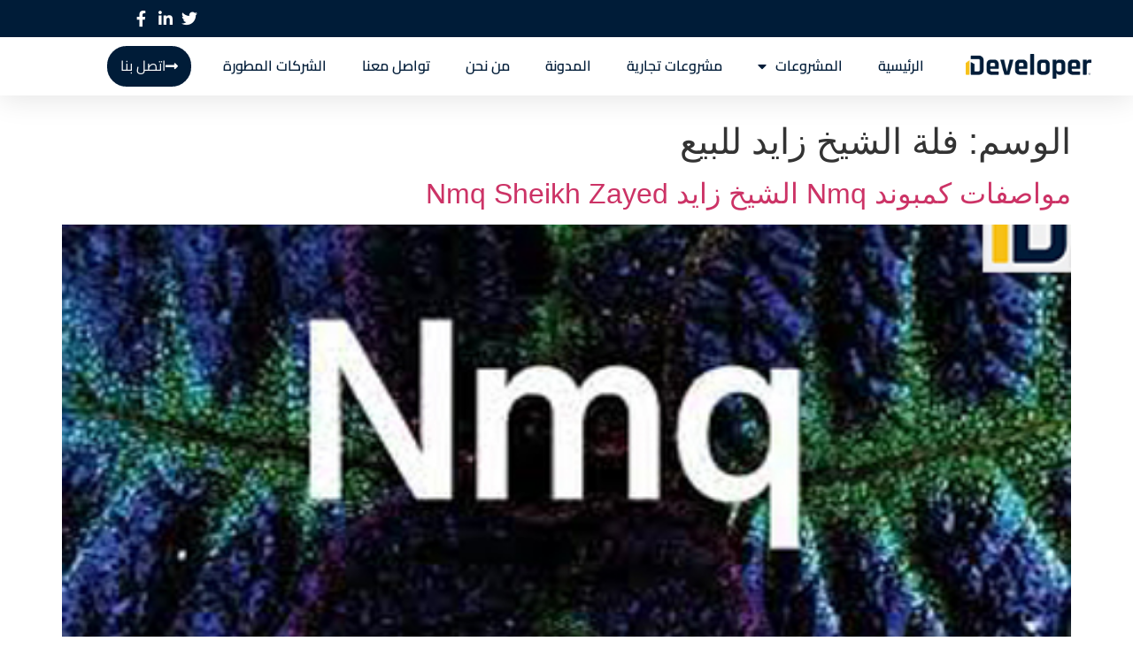

--- FILE ---
content_type: text/html; charset=UTF-8
request_url: https://developer-eg.com/tag/%D9%81%D9%84%D8%A9-%D8%A7%D9%84%D8%B4%D9%8A%D8%AE-%D8%B2%D8%A7%D9%8A%D8%AF-%D9%84%D9%84%D8%A8%D9%8A%D8%B9/
body_size: 22251
content:
<!doctype html><html dir="rtl" lang="ar"><head><meta charset="UTF-8"><meta name="viewport" content="width=device-width, initial-scale=1"><link rel="profile" href="https://gmpg.org/xfn/11"><meta name='robots' content='index, follow, max-image-preview:large, max-snippet:-1, max-video-preview:-1' /> <script data-cfasync="false" data-pagespeed-no-defer>var gtm4wp_datalayer_name = "dataLayer";
	var dataLayer = dataLayer || [];</script> <title>فلة الشيخ زايد للبيع الأرشيف - Developer EG</title><link rel="canonical" href="https://developer-eg.com/tag/فلة-الشيخ-زايد-للبيع/" /><meta property="og:locale" content="ar_AR" /><meta property="og:type" content="article" /><meta property="og:title" content="فلة الشيخ زايد للبيع الأرشيف - Developer EG" /><meta property="og:url" content="https://developer-eg.com/tag/فلة-الشيخ-زايد-للبيع/" /><meta property="og:site_name" content="Developer EG" /><meta name="twitter:card" content="summary_large_image" /> <script type="application/ld+json" class="yoast-schema-graph">{"@context":"https://schema.org","@graph":[{"@type":"CollectionPage","@id":"https://developer-eg.com/tag/%d9%81%d9%84%d8%a9-%d8%a7%d9%84%d8%b4%d9%8a%d8%ae-%d8%b2%d8%a7%d9%8a%d8%af-%d9%84%d9%84%d8%a8%d9%8a%d8%b9/","url":"https://developer-eg.com/tag/%d9%81%d9%84%d8%a9-%d8%a7%d9%84%d8%b4%d9%8a%d8%ae-%d8%b2%d8%a7%d9%8a%d8%af-%d9%84%d9%84%d8%a8%d9%8a%d8%b9/","name":"فلة الشيخ زايد للبيع الأرشيف - Developer EG","isPartOf":{"@id":"https://developer-eg.com/#website"},"primaryImageOfPage":{"@id":"https://developer-eg.com/tag/%d9%81%d9%84%d8%a9-%d8%a7%d9%84%d8%b4%d9%8a%d8%ae-%d8%b2%d8%a7%d9%8a%d8%af-%d9%84%d9%84%d8%a8%d9%8a%d8%b9/#primaryimage"},"image":{"@id":"https://developer-eg.com/tag/%d9%81%d9%84%d8%a9-%d8%a7%d9%84%d8%b4%d9%8a%d8%ae-%d8%b2%d8%a7%d9%8a%d8%af-%d9%84%d9%84%d8%a8%d9%8a%d8%b9/#primaryimage"},"thumbnailUrl":"https://developer-eg.com/wp-content/uploads/2023/11/كمبوند-Nmq-الشيخ-زايد-Nmq-Sheikh-Zayed-2.jpg","breadcrumb":{"@id":"https://developer-eg.com/tag/%d9%81%d9%84%d8%a9-%d8%a7%d9%84%d8%b4%d9%8a%d8%ae-%d8%b2%d8%a7%d9%8a%d8%af-%d9%84%d9%84%d8%a8%d9%8a%d8%b9/#breadcrumb"},"inLanguage":"ar"},{"@type":"ImageObject","inLanguage":"ar","@id":"https://developer-eg.com/tag/%d9%81%d9%84%d8%a9-%d8%a7%d9%84%d8%b4%d9%8a%d8%ae-%d8%b2%d8%a7%d9%8a%d8%af-%d9%84%d9%84%d8%a8%d9%8a%d8%b9/#primaryimage","url":"https://developer-eg.com/wp-content/uploads/2023/11/كمبوند-Nmq-الشيخ-زايد-Nmq-Sheikh-Zayed-2.jpg","contentUrl":"https://developer-eg.com/wp-content/uploads/2023/11/كمبوند-Nmq-الشيخ-زايد-Nmq-Sheikh-Zayed-2.jpg","width":445,"height":235,"caption":"كمبوند Nmq الشيخ زايد Nmq Sheikh Zayed"},{"@type":"BreadcrumbList","@id":"https://developer-eg.com/tag/%d9%81%d9%84%d8%a9-%d8%a7%d9%84%d8%b4%d9%8a%d8%ae-%d8%b2%d8%a7%d9%8a%d8%af-%d9%84%d9%84%d8%a8%d9%8a%d8%b9/#breadcrumb","itemListElement":[{"@type":"ListItem","position":1,"name":"الرئيسية","item":"https://developer-eg.com/"},{"@type":"ListItem","position":2,"name":"فلة الشيخ زايد للبيع"}]},{"@type":"WebSite","@id":"https://developer-eg.com/#website","url":"https://developer-eg.com/","name":"Developer EG","description":"أفضل شركة عقارات","potentialAction":[{"@type":"SearchAction","target":{"@type":"EntryPoint","urlTemplate":"https://developer-eg.com/?s={search_term_string}"},"query-input":{"@type":"PropertyValueSpecification","valueRequired":true,"valueName":"search_term_string"}}],"inLanguage":"ar"}]}</script> <link rel="alternate" type="application/rss+xml" title="Developer EG &laquo; الخلاصة" href="https://developer-eg.com/feed/" /><link rel="alternate" type="application/rss+xml" title="Developer EG &laquo; خلاصة التعليقات" href="https://developer-eg.com/comments/feed/" /><link rel="alternate" type="application/rss+xml" title="Developer EG &laquo; فلة الشيخ زايد للبيع خلاصة الوسوم" href="https://developer-eg.com/tag/%d9%81%d9%84%d8%a9-%d8%a7%d9%84%d8%b4%d9%8a%d8%ae-%d8%b2%d8%a7%d9%8a%d8%af-%d9%84%d9%84%d8%a8%d9%8a%d8%b9/feed/" /><link data-optimized="2" rel="stylesheet" href="https://developer-eg.com/wp-content/litespeed/css/980f224f94364e44aec28c1d758a9bf4.css?ver=6aaa1" /> <script src="https://developer-eg.com/wp-includes/js/jquery/jquery.min.js?ver=3.7.1" id="jquery-core-js"></script> <script data-optimized="1" src="https://developer-eg.com/wp-content/litespeed/js/d4213bf3bbfb217bceeb4977104543f2.js?ver=2f436" id="jquery-migrate-js" defer data-deferred="1"></script> <script data-optimized="1" id="ays-pb-js-extra" src="[data-uri]" defer></script> <script data-optimized="1" src="https://developer-eg.com/wp-content/litespeed/js/8de4cd166d19129764d7dd210dfb589a.js?ver=df8d3" id="ays-pb-js" defer data-deferred="1"></script> <link rel="https://api.w.org/" href="https://developer-eg.com/wp-json/" /><link rel="alternate" title="JSON" type="application/json" href="https://developer-eg.com/wp-json/wp/v2/tags/809" /><link rel="EditURI" type="application/rsd+xml" title="RSD" href="https://developer-eg.com/xmlrpc.php?rsd" /> <script>(function(w,d,s,l,i){w[l]=w[l]||[];w[l].push({'gtm.start':
new Date().getTime(),event:'gtm.js'});var f=d.getElementsByTagName(s)[0],
j=d.createElement(s),dl=l!='dataLayer'?'&l='+l:'';j.async=true;j.src=
'https://www.googletagmanager.com/gtm.js?id='+i+dl;f.parentNode.insertBefore(j,f);
})(window,document,'script','dataLayer','GTM-MFM4QJL');</script> <meta name="facebook-domain-verification" content="6n906vwc5ze5an3t0rgqmoqm1do8df" />
 <script>(function(w,d,s,l,i){w[l]=w[l]||[];w[l].push({'gtm.start':
new Date().getTime(),event:'gtm.js'});var f=d.getElementsByTagName(s)[0],
j=d.createElement(s),dl=l!='dataLayer'?'&l='+l:'';j.async=true;j.src=
'https://www.googletagmanager.com/gtm.js?id='+i+dl;f.parentNode.insertBefore(j,f);
})(window,document,'script','dataLayer','GTM-K4HTKZ36');</script> <meta name="google-site-verification" content="3ac_CMftEAKB02gaCTVmWxEoc8uEy9WlfUtPTsbNNiE" /><meta name="facebook-domain-verification" content="6n906vwc5ze5an3t0rgqmoqm1do8df" /> <script data-cfasync="false" data-pagespeed-no-defer>var dataLayer_content = {"pageTitle":"فلة الشيخ زايد للبيع الأرشيف - Developer EG","pagePostType":"post","pagePostType2":"tag-post"};
	dataLayer.push( dataLayer_content );</script> <script data-cfasync="false" data-pagespeed-no-defer>(function(w,d,s,l,i){w[l]=w[l]||[];w[l].push({'gtm.start':
new Date().getTime(),event:'gtm.js'});var f=d.getElementsByTagName(s)[0],
j=d.createElement(s),dl=l!='dataLayer'?'&l='+l:'';j.async=true;j.src=
'//www.googletagmanager.com/gtm.js?id='+i+dl;f.parentNode.insertBefore(j,f);
})(window,document,'script','dataLayer','GTM-MFM4QJL');</script> <meta name="generator" content="Elementor 3.33.2; features: additional_custom_breakpoints; settings: css_print_method-external, google_font-enabled, font_display-auto"><link rel="icon" href="https://developer-eg.com/wp-content/uploads/2021/07/New-Project-100x100.png" sizes="32x32" /><link rel="icon" href="https://developer-eg.com/wp-content/uploads/2021/07/New-Project-300x300.png" sizes="192x192" /><link rel="apple-touch-icon" href="https://developer-eg.com/wp-content/uploads/2021/07/New-Project-300x300.png" /><meta name="msapplication-TileImage" content="https://developer-eg.com/wp-content/uploads/2021/07/New-Project-300x300.png" /></head><body data-rsssl=1 class="rtl archive tag tag-809 wp-embed-responsive wp-theme-hello-elementor wp-child-theme-hello-elementor-child hello-elementor-default elementor-default elementor-kit-25225"><noscript><iframe src="https://www.googletagmanager.com/ns.html?id=GTM-K4HTKZ36"
height="0" width="0" style="display:none;visibility:hidden"></iframe></noscript><noscript><iframe src="https://www.googletagmanager.com/ns.html?id=GTM-MFM4QJL" height="0" width="0" style="display:none;visibility:hidden" aria-hidden="true"></iframe></noscript><a class="skip-link screen-reader-text" href="#content">Skip to content</a><header data-elementor-type="header" data-elementor-id="25262" class="elementor elementor-25262 elementor-location-header" data-elementor-post-type="elementor_library"><div class="elementor-section elementor-top-section elementor-element elementor-element-44ea3b44 elementor-section-full_width elementor-section-height-default elementor-section-height-default" data-id="44ea3b44" data-element_type="section" id="header_pop" data-settings="{&quot;sticky&quot;:&quot;top&quot;,&quot;background_background&quot;:&quot;classic&quot;,&quot;sticky_on&quot;:[&quot;desktop&quot;,&quot;tablet&quot;,&quot;mobile&quot;],&quot;sticky_offset&quot;:0,&quot;sticky_effects_offset&quot;:0,&quot;sticky_anchor_link_offset&quot;:0}"><div class="elementor-background-overlay"></div><div class="elementor-container elementor-column-gap-default"><div class="elementor-column elementor-col-100 elementor-top-column elementor-element elementor-element-54bc5875" data-id="54bc5875" data-element_type="column" data-settings="{&quot;background_background&quot;:&quot;classic&quot;}"><div class="elementor-widget-wrap elementor-element-populated"><section class="elementor-section elementor-inner-section elementor-element elementor-element-1769dbdf elementor-reverse-mobile elementor-section-boxed elementor-section-height-default elementor-section-height-default" data-id="1769dbdf" data-element_type="section" data-settings="{&quot;background_background&quot;:&quot;classic&quot;}"><div class="elementor-container elementor-column-gap-default"><div class="elementor-column elementor-col-50 elementor-inner-column elementor-element elementor-element-6b120780 elementor-hidden-phone" data-id="6b120780" data-element_type="column"><div class="elementor-widget-wrap elementor-element-populated"><div class="elementor-element elementor-element-788fa9a elementor-icon-list--layout-inline elementor-align-right elementor-mobile-align-center elementor-hidden-desktop elementor-hidden-tablet elementor-hidden-mobile elementor-list-item-link-full_width elementor-widget elementor-widget-icon-list" data-id="788fa9a" data-element_type="widget" data-widget_type="icon-list.default"><div class="elementor-widget-container"><ul class="elementor-icon-list-items elementor-inline-items"><li class="elementor-icon-list-item elementor-inline-item">
<span class="elementor-icon-list-icon">
<i aria-hidden="true" class="fas fa-phone"></i>						</span>
<span class="elementor-icon-list-text">01030969643</span></li><li class="elementor-icon-list-item elementor-inline-item">
<span class="elementor-icon-list-icon">
<i aria-hidden="true" class="fas fa-envelope"></i>						</span>
<span class="elementor-icon-list-text">info@developer-eg.com</span></li></ul></div></div></div></div><div class="elementor-column elementor-col-50 elementor-inner-column elementor-element elementor-element-25453bb2" data-id="25453bb2" data-element_type="column"><div class="elementor-widget-wrap elementor-element-populated"><div class="elementor-element elementor-element-15ad412 elementor-icon-list--layout-inline elementor-align-right elementor-mobile-align-right elementor-list-item-link-full_width elementor-widget elementor-widget-icon-list" data-id="15ad412" data-element_type="widget" data-widget_type="icon-list.default"><div class="elementor-widget-container"><ul class="elementor-icon-list-items elementor-inline-items"><li class="elementor-icon-list-item elementor-inline-item">
<span class="elementor-icon-list-icon">
<i aria-hidden="true" class="fab fa-twitter"></i>						</span>
<span class="elementor-icon-list-text"></span></li><li class="elementor-icon-list-item elementor-inline-item">
<span class="elementor-icon-list-icon">
<i aria-hidden="true" class="fab fa-linkedin-in"></i>						</span>
<span class="elementor-icon-list-text"></span></li><li class="elementor-icon-list-item elementor-inline-item">
<span class="elementor-icon-list-icon">
<i aria-hidden="true" class="fab fa-facebook-f"></i>						</span>
<span class="elementor-icon-list-text"></span></li></ul></div></div></div></div></div></section><section class="elementor-section elementor-inner-section elementor-element elementor-element-49becdd6 elementor-section-full_width elementor-section-height-default elementor-section-height-default" data-id="49becdd6" data-element_type="section" data-settings="{&quot;background_background&quot;:&quot;classic&quot;}"><div class="elementor-container elementor-column-gap-default"><div class="elementor-column elementor-col-33 elementor-inner-column elementor-element elementor-element-304e4b09" data-id="304e4b09" data-element_type="column"><div class="elementor-widget-wrap elementor-element-populated"><div class="elementor-element elementor-element-053b4d8 elementor-widget elementor-widget-image" data-id="053b4d8" data-element_type="widget" data-widget_type="image.default"><div class="elementor-widget-container">
<a href="https://developer-eg.com">
<img fetchpriority="high" width="5234" height="1040" src="https://developer-eg.com/wp-content/uploads/2022/06/cropped-logo-Developer.png" class="attachment-full size-full wp-image-25747" alt="" srcset="https://developer-eg.com/wp-content/uploads/2022/06/cropped-logo-Developer.png 5234w, https://developer-eg.com/wp-content/uploads/2022/06/cropped-logo-Developer-300x60.png 300w, https://developer-eg.com/wp-content/uploads/2022/06/cropped-logo-Developer-1024x203.png 1024w, https://developer-eg.com/wp-content/uploads/2022/06/cropped-logo-Developer-768x153.png 768w, https://developer-eg.com/wp-content/uploads/2022/06/cropped-logo-Developer-1536x305.png 1536w, https://developer-eg.com/wp-content/uploads/2022/06/cropped-logo-Developer-2048x407.png 2048w, https://developer-eg.com/wp-content/uploads/2022/06/cropped-logo-Developer-600x119.png 600w" sizes="(max-width: 5234px) 100vw, 5234px" />								</a></div></div></div></div><div class="elementor-column elementor-col-33 elementor-inner-column elementor-element elementor-element-5036a1b6" data-id="5036a1b6" data-element_type="column"><div class="elementor-widget-wrap elementor-element-populated"><div class="elementor-element elementor-element-1bfb97d elementor-nav-menu__align-start elementor-nav-menu--stretch elementor-nav-menu__text-align-center elementor-nav-menu--dropdown-tablet elementor-nav-menu--toggle elementor-nav-menu--burger elementor-widget elementor-widget-nav-menu" data-id="1bfb97d" data-element_type="widget" data-settings="{&quot;full_width&quot;:&quot;stretch&quot;,&quot;layout&quot;:&quot;horizontal&quot;,&quot;submenu_icon&quot;:{&quot;value&quot;:&quot;&lt;i class=\&quot;fas fa-caret-down\&quot; aria-hidden=\&quot;true\&quot;&gt;&lt;\/i&gt;&quot;,&quot;library&quot;:&quot;fa-solid&quot;},&quot;toggle&quot;:&quot;burger&quot;}" data-widget_type="nav-menu.default"><div class="elementor-widget-container"><nav aria-label="Menu" class="elementor-nav-menu--main elementor-nav-menu__container elementor-nav-menu--layout-horizontal e--pointer-underline e--animation-fade"><ul id="menu-1-1bfb97d" class="elementor-nav-menu"><li class="menu-item menu-item-type-post_type menu-item-object-page menu-item-home menu-item-25335"><a href="https://developer-eg.com/" class="elementor-item">الرئيسية</a></li><li class="menu-item menu-item-type-taxonomy menu-item-object-category menu-item-has-children menu-item-25337"><a href="https://developer-eg.com/category/%d8%a7%d9%84%d9%85%d8%b4%d8%b1%d9%88%d8%b9%d8%a7%d8%aa/" class="elementor-item">المشروعات</a><ul class="sub-menu elementor-nav-menu--dropdown"><li class="menu-item menu-item-type-taxonomy menu-item-object-category menu-item-25338"><a href="https://developer-eg.com/category/%d8%a7%d9%84%d9%85%d8%b4%d8%b1%d9%88%d8%b9%d8%a7%d8%aa/%d8%a7%d9%84%d8%b3%d8%a7%d8%ad%d9%84-%d8%a7%d9%84%d8%b4%d9%85%d8%a7%d9%84%d9%8a/" class="elementor-sub-item">افضل مشاريع الساحل الشمالي</a></li><li class="menu-item menu-item-type-taxonomy menu-item-object-category menu-item-25341"><a href="https://developer-eg.com/category/%d8%a7%d9%84%d9%85%d8%b4%d8%b1%d9%88%d8%b9%d8%a7%d8%aa/%d8%a7%d9%84%d9%82%d8%a7%d9%87%d8%b1%d8%a9-%d8%a7%d9%84%d8%ac%d8%af%d9%8a%d8%af%d8%a9/" class="elementor-sub-item">افضل مشاريع التجمع الخامس</a></li><li class="menu-item menu-item-type-taxonomy menu-item-object-category menu-item-25340"><a href="https://developer-eg.com/category/%d8%a7%d9%84%d9%85%d8%b4%d8%b1%d9%88%d8%b9%d8%a7%d8%aa/%d8%a7%d9%84%d8%b9%d9%8a%d9%86-%d8%a7%d9%84%d8%b3%d8%ae%d9%86%d8%a9/" class="elementor-sub-item">افضل مشاريع العين السخنة</a></li><li class="menu-item menu-item-type-taxonomy menu-item-object-category menu-item-25664"><a href="https://developer-eg.com/category/%d8%a7%d9%84%d9%85%d8%b4%d8%b1%d9%88%d8%b9%d8%a7%d8%aa/%d8%a3%d9%83%d8%aa%d9%88%d8%a8%d8%b1/" class="elementor-sub-item">مشاريع اكتوبر والشيخ زايد</a></li><li class="menu-item menu-item-type-taxonomy menu-item-object-category menu-item-25342"><a href="https://developer-eg.com/category/%d8%a7%d9%84%d9%85%d8%b4%d8%b1%d9%88%d8%b9%d8%a7%d8%aa/%d9%85%d8%af%d9%8a%d9%86%d8%a9-%d8%a7%d9%84%d9%85%d8%b3%d8%aa%d9%82%d8%a8%d9%84/" class="elementor-sub-item">افضل مشاريع مدينة المستقبل</a></li><li class="menu-item menu-item-type-taxonomy menu-item-object-category menu-item-26824"><a href="https://developer-eg.com/category/%d8%a7%d9%84%d9%85%d8%b4%d8%b1%d9%88%d8%b9%d8%a7%d8%aa/%d9%85%d8%af%d9%8a%d9%86%d8%a9-%d8%a7%d9%84%d8%b9%d9%84%d9%85%d9%8a%d9%86-%d8%a7%d9%84%d8%ac%d8%af%d9%8a%d8%af%d8%a9/" class="elementor-sub-item">افضل مشاريع مدينة العلمين</a></li><li class="menu-item menu-item-type-taxonomy menu-item-object-category menu-item-25339"><a href="https://developer-eg.com/category/%d8%a7%d9%84%d9%85%d8%b4%d8%b1%d9%88%d8%b9%d8%a7%d8%aa/%d8%a7%d9%84%d8%b9%d8%a7%d8%b5%d9%85%d8%a9-%d8%a7%d9%84%d8%a5%d8%af%d8%a7%d8%b1%d9%8a%d8%a9-%d8%a7%d9%84%d8%ac%d8%af%d9%8a%d8%af%d8%a9/" class="elementor-sub-item">مشاريع العاصمة الادارية الجديدة</a></li></ul></li><li class="menu-item menu-item-type-taxonomy menu-item-object-category menu-item-25343"><a href="https://developer-eg.com/category/%d9%85%d8%b4%d8%b1%d9%88%d8%b9%d8%a7%d8%aa-%d8%aa%d8%ac%d8%a7%d8%b1%d9%8a%d8%a9/" class="elementor-item">مشروعات تجارية</a></li><li class="menu-item menu-item-type-taxonomy menu-item-object-category menu-item-25336"><a href="https://developer-eg.com/category/%d8%a7%d9%84%d9%85%d8%af%d9%88%d9%86%d8%a9/" class="elementor-item">المدونة</a></li><li class="menu-item menu-item-type-post_type menu-item-object-page menu-item-25835"><a href="https://developer-eg.com/%d9%85%d9%86-%d9%86%d8%ad%d9%86/" class="elementor-item">من نحن</a></li><li class="menu-item menu-item-type-post_type menu-item-object-page menu-item-25838"><a href="https://developer-eg.com/%d8%aa%d9%88%d8%a7%d8%b5%d9%84-%d9%85%d8%b9%d9%86%d8%a7/" class="elementor-item">تواصل معنا</a></li><li class="menu-item menu-item-type-taxonomy menu-item-object-category menu-item-27894"><a href="https://developer-eg.com/category/%d8%a7%d9%84%d8%b4%d8%b1%d9%83%d8%a7%d8%aa-%d8%a7%d9%84%d9%85%d8%b7%d9%88%d8%b1%d8%a9/" class="elementor-item">الشركات المطورة</a></li></ul></nav><div class="elementor-menu-toggle" role="button" tabindex="0" aria-label="Menu Toggle" aria-expanded="false">
<i aria-hidden="true" role="presentation" class="elementor-menu-toggle__icon--open eicon-menu-bar"></i><i aria-hidden="true" role="presentation" class="elementor-menu-toggle__icon--close eicon-close"></i></div><nav class="elementor-nav-menu--dropdown elementor-nav-menu__container" aria-hidden="true"><ul id="menu-2-1bfb97d" class="elementor-nav-menu"><li class="menu-item menu-item-type-post_type menu-item-object-page menu-item-home menu-item-25335"><a href="https://developer-eg.com/" class="elementor-item" tabindex="-1">الرئيسية</a></li><li class="menu-item menu-item-type-taxonomy menu-item-object-category menu-item-has-children menu-item-25337"><a href="https://developer-eg.com/category/%d8%a7%d9%84%d9%85%d8%b4%d8%b1%d9%88%d8%b9%d8%a7%d8%aa/" class="elementor-item" tabindex="-1">المشروعات</a><ul class="sub-menu elementor-nav-menu--dropdown"><li class="menu-item menu-item-type-taxonomy menu-item-object-category menu-item-25338"><a href="https://developer-eg.com/category/%d8%a7%d9%84%d9%85%d8%b4%d8%b1%d9%88%d8%b9%d8%a7%d8%aa/%d8%a7%d9%84%d8%b3%d8%a7%d8%ad%d9%84-%d8%a7%d9%84%d8%b4%d9%85%d8%a7%d9%84%d9%8a/" class="elementor-sub-item" tabindex="-1">افضل مشاريع الساحل الشمالي</a></li><li class="menu-item menu-item-type-taxonomy menu-item-object-category menu-item-25341"><a href="https://developer-eg.com/category/%d8%a7%d9%84%d9%85%d8%b4%d8%b1%d9%88%d8%b9%d8%a7%d8%aa/%d8%a7%d9%84%d9%82%d8%a7%d9%87%d8%b1%d8%a9-%d8%a7%d9%84%d8%ac%d8%af%d9%8a%d8%af%d8%a9/" class="elementor-sub-item" tabindex="-1">افضل مشاريع التجمع الخامس</a></li><li class="menu-item menu-item-type-taxonomy menu-item-object-category menu-item-25340"><a href="https://developer-eg.com/category/%d8%a7%d9%84%d9%85%d8%b4%d8%b1%d9%88%d8%b9%d8%a7%d8%aa/%d8%a7%d9%84%d8%b9%d9%8a%d9%86-%d8%a7%d9%84%d8%b3%d8%ae%d9%86%d8%a9/" class="elementor-sub-item" tabindex="-1">افضل مشاريع العين السخنة</a></li><li class="menu-item menu-item-type-taxonomy menu-item-object-category menu-item-25664"><a href="https://developer-eg.com/category/%d8%a7%d9%84%d9%85%d8%b4%d8%b1%d9%88%d8%b9%d8%a7%d8%aa/%d8%a3%d9%83%d8%aa%d9%88%d8%a8%d8%b1/" class="elementor-sub-item" tabindex="-1">مشاريع اكتوبر والشيخ زايد</a></li><li class="menu-item menu-item-type-taxonomy menu-item-object-category menu-item-25342"><a href="https://developer-eg.com/category/%d8%a7%d9%84%d9%85%d8%b4%d8%b1%d9%88%d8%b9%d8%a7%d8%aa/%d9%85%d8%af%d9%8a%d9%86%d8%a9-%d8%a7%d9%84%d9%85%d8%b3%d8%aa%d9%82%d8%a8%d9%84/" class="elementor-sub-item" tabindex="-1">افضل مشاريع مدينة المستقبل</a></li><li class="menu-item menu-item-type-taxonomy menu-item-object-category menu-item-26824"><a href="https://developer-eg.com/category/%d8%a7%d9%84%d9%85%d8%b4%d8%b1%d9%88%d8%b9%d8%a7%d8%aa/%d9%85%d8%af%d9%8a%d9%86%d8%a9-%d8%a7%d9%84%d8%b9%d9%84%d9%85%d9%8a%d9%86-%d8%a7%d9%84%d8%ac%d8%af%d9%8a%d8%af%d8%a9/" class="elementor-sub-item" tabindex="-1">افضل مشاريع مدينة العلمين</a></li><li class="menu-item menu-item-type-taxonomy menu-item-object-category menu-item-25339"><a href="https://developer-eg.com/category/%d8%a7%d9%84%d9%85%d8%b4%d8%b1%d9%88%d8%b9%d8%a7%d8%aa/%d8%a7%d9%84%d8%b9%d8%a7%d8%b5%d9%85%d8%a9-%d8%a7%d9%84%d8%a5%d8%af%d8%a7%d8%b1%d9%8a%d8%a9-%d8%a7%d9%84%d8%ac%d8%af%d9%8a%d8%af%d8%a9/" class="elementor-sub-item" tabindex="-1">مشاريع العاصمة الادارية الجديدة</a></li></ul></li><li class="menu-item menu-item-type-taxonomy menu-item-object-category menu-item-25343"><a href="https://developer-eg.com/category/%d9%85%d8%b4%d8%b1%d9%88%d8%b9%d8%a7%d8%aa-%d8%aa%d8%ac%d8%a7%d8%b1%d9%8a%d8%a9/" class="elementor-item" tabindex="-1">مشروعات تجارية</a></li><li class="menu-item menu-item-type-taxonomy menu-item-object-category menu-item-25336"><a href="https://developer-eg.com/category/%d8%a7%d9%84%d9%85%d8%af%d9%88%d9%86%d8%a9/" class="elementor-item" tabindex="-1">المدونة</a></li><li class="menu-item menu-item-type-post_type menu-item-object-page menu-item-25835"><a href="https://developer-eg.com/%d9%85%d9%86-%d9%86%d8%ad%d9%86/" class="elementor-item" tabindex="-1">من نحن</a></li><li class="menu-item menu-item-type-post_type menu-item-object-page menu-item-25838"><a href="https://developer-eg.com/%d8%aa%d9%88%d8%a7%d8%b5%d9%84-%d9%85%d8%b9%d9%86%d8%a7/" class="elementor-item" tabindex="-1">تواصل معنا</a></li><li class="menu-item menu-item-type-taxonomy menu-item-object-category menu-item-27894"><a href="https://developer-eg.com/category/%d8%a7%d9%84%d8%b4%d8%b1%d9%83%d8%a7%d8%aa-%d8%a7%d9%84%d9%85%d8%b7%d9%88%d8%b1%d8%a9/" class="elementor-item" tabindex="-1">الشركات المطورة</a></li></ul></nav></div></div></div></div><div class="elementor-column elementor-col-33 elementor-inner-column elementor-element elementor-element-dc46bfe" data-id="dc46bfe" data-element_type="column"><div class="elementor-widget-wrap elementor-element-populated"><div class="elementor-element elementor-element-d5185e3 elementor-align-right elementor-hidden-phone elementor-widget__width-auto elementor-tablet-align-left elementor-widget elementor-widget-button" data-id="d5185e3" data-element_type="widget" id="btn_contact_us2" data-widget_type="button.default"><div class="elementor-widget-container"><div class="elementor-button-wrapper">
<a class="elementor-button elementor-button-link elementor-size-xs" href="https://developer-eg.com/%D8%AA%D9%88%D8%A7%D8%B5%D9%84-%D9%85%D8%B9%D9%86%D8%A7/">
<span class="elementor-button-content-wrapper">
<span class="elementor-button-icon">
<i aria-hidden="true" class="fas fa-long-arrow-alt-right"></i>			</span>
<span class="elementor-button-text">اتصل بنا</span>
</span>
</a></div></div></div></div></div></div></section></div></div></div></div><section class="elementor-section elementor-top-section elementor-element elementor-element-5105f93 elementor-section-boxed elementor-section-height-default elementor-section-height-default" data-id="5105f93" data-element_type="section"><div class="elementor-container elementor-column-gap-default"><div class="elementor-column elementor-col-100 elementor-top-column elementor-element elementor-element-7a7bfc4" data-id="7a7bfc4" data-element_type="column"><div class="elementor-widget-wrap elementor-element-populated"><div class="elementor-element elementor-element-c4784e2 elementor-widget elementor-widget-shortcode" data-id="c4784e2" data-element_type="widget" data-widget_type="shortcode.default"><div class="elementor-widget-container"><div class="elementor-shortcode"></div></div></div></div></div></div></section></header><main id="content" class="site-main"><div class="page-header"><h1 class="entry-title">الوسم: <span>فلة الشيخ زايد للبيع</span></h1></div><div class="page-content"><article class="post"><h2 class="entry-title"><a href="https://developer-eg.com/2023/11/23/%d9%85%d9%88%d8%a7%d8%b5%d9%81%d8%a7%d8%aa-%d9%83%d9%85%d8%a8%d9%88%d9%86%d8%af-nmq-%d8%a7%d9%84%d8%b4%d9%8a%d8%ae-%d8%b2%d8%a7%d9%8a%d8%af-nmq-sheikh-zayed/">مواصفات كمبوند Nmq الشيخ زايد Nmq Sheikh Zayed</a></h2><a href="https://developer-eg.com/2023/11/23/%d9%85%d9%88%d8%a7%d8%b5%d9%81%d8%a7%d8%aa-%d9%83%d9%85%d8%a8%d9%88%d9%86%d8%af-nmq-%d8%a7%d9%84%d8%b4%d9%8a%d8%ae-%d8%b2%d8%a7%d9%8a%d8%af-nmq-sheikh-zayed/"><img width="445" height="235" src="https://developer-eg.com/wp-content/uploads/2023/11/كمبوند-Nmq-الشيخ-زايد-Nmq-Sheikh-Zayed-2.jpg" class="attachment-large size-large wp-post-image" alt="كمبوند Nmq الشيخ زايد Nmq Sheikh Zayed" decoding="async" srcset="https://developer-eg.com/wp-content/uploads/2023/11/كمبوند-Nmq-الشيخ-زايد-Nmq-Sheikh-Zayed-2.jpg 445w, https://developer-eg.com/wp-content/uploads/2023/11/كمبوند-Nmq-الشيخ-زايد-Nmq-Sheikh-Zayed-2-300x158.jpg 300w" sizes="(max-width: 445px) 100vw, 445px" /></a><p>شركة ميلي للتطوير العقاري أحد الشركات التي تمتلك الخبرة في سوق العقارات برعت في تنفيذ كمبوند Nmq الشيخ زايد Nmq Sheikh Zayed أحد المجتمعات السمنية الجديدة في قلب الشيخ زايد، والتي أعدت بصورة خصيصة من أجل توفير مكان ومقر مناسب ومميز للأسر الباحثة عن مقر راقي في وسط مجتمع مميز يساهم في تعزيز تنشئة أبناءك. [&hellip;]</p></article><article class="post"><h2 class="entry-title"><a href="https://developer-eg.com/2023/11/04/%d9%83%d9%85%d8%a8%d9%88%d9%86%d8%af-%d8%a7%d9%84%d9%83%d8%a7%d8%b1%d9%85%d8%a7-%d9%83%d8%a7%d9%8a-%d8%a7%d9%84%d8%b4%d9%8a%d8%ae-%d8%b2%d8%a7%d9%8a%d8%af-alkarma-kay-sheikh-zayed/">كمبوند الكارما كاي الشيخ زايد Alkarma Kay Sheikh Zayed</a></h2><a href="https://developer-eg.com/2023/11/04/%d9%83%d9%85%d8%a8%d9%88%d9%86%d8%af-%d8%a7%d9%84%d9%83%d8%a7%d8%b1%d9%85%d8%a7-%d9%83%d8%a7%d9%8a-%d8%a7%d9%84%d8%b4%d9%8a%d8%ae-%d8%b2%d8%a7%d9%8a%d8%af-alkarma-kay-sheikh-zayed/"><img width="768" height="422" src="https://developer-eg.com/wp-content/uploads/2023/11/كمبوند-الكارما-كاي-الشيخ-زايد-Alkarma-Kay-Sheikh-Zayed-2.jpg" class="attachment-large size-large wp-post-image" alt="كمبوند الكارما كاي الشيخ زايد Alkarma Kay Sheikh Zayed" decoding="async" srcset="https://developer-eg.com/wp-content/uploads/2023/11/كمبوند-الكارما-كاي-الشيخ-زايد-Alkarma-Kay-Sheikh-Zayed-2.jpg 768w, https://developer-eg.com/wp-content/uploads/2023/11/كمبوند-الكارما-كاي-الشيخ-زايد-Alkarma-Kay-Sheikh-Zayed-2-600x330.jpg 600w, https://developer-eg.com/wp-content/uploads/2023/11/كمبوند-الكارما-كاي-الشيخ-زايد-Alkarma-Kay-Sheikh-Zayed-2-300x165.jpg 300w" sizes="(max-width: 768px) 100vw, 768px" /></a><p>يعد كمبوند الكارما كاي الشيخ زايد Alkarma Kay Sheikh Zayed من أحدث المشروعات السكنية التي توجد في قلب الشيخ زايد، والتي تتمتع بصورة مثالية بكافة التفاصيل الراقية التي يمكن أن تبحث عنها في مشروع سكني فاخر يحتوي مجموعة من الوحدات السكنية المتنوعة التي تبدأ من 62 متر مربع. وحرصت الشركة بصورة مثالية أن تقوم بالاعتماد [&hellip;]</p></article><article class="post"><h2 class="entry-title"><a href="https://developer-eg.com/2023/09/26/%d9%83%d9%85%d8%a8%d9%88%d9%86%d8%af-%d8%b0%d8%a7-%d9%8a%d8%a7%d8%b1%d8%af-%d8%a7%d9%81%d9%8a%d9%86%d9%8a%d9%88-%d8%a7%d9%84%d8%b4%d9%8a%d8%ae-%d8%b2%d8%a7%d9%8a%d8%af-compound-zayard-avenue/">مواصفات كمبوند ذا يارد افينيو الشيخ زايد Compound Zayard Avenue</a></h2><a href="https://developer-eg.com/2023/09/26/%d9%83%d9%85%d8%a8%d9%88%d9%86%d8%af-%d8%b0%d8%a7-%d9%8a%d8%a7%d8%b1%d8%af-%d8%a7%d9%81%d9%8a%d9%86%d9%8a%d9%88-%d8%a7%d9%84%d8%b4%d9%8a%d8%ae-%d8%b2%d8%a7%d9%8a%d8%af-compound-zayard-avenue/"><img width="800" height="327" src="https://developer-eg.com/wp-content/uploads/2023/09/كمبوند-ذا-يارد-افينيو-الشيخ-زايد-Zayard-Avenue-Compound-1024x418.jpg" class="attachment-large size-large wp-post-image" alt="كمبوند ذا يارد افينيو الشيخ زايد Compound Zayard Avenue" decoding="async" srcset="https://developer-eg.com/wp-content/uploads/2023/09/كمبوند-ذا-يارد-افينيو-الشيخ-زايد-Zayard-Avenue-Compound-1024x418.jpg 1024w, https://developer-eg.com/wp-content/uploads/2023/09/كمبوند-ذا-يارد-افينيو-الشيخ-زايد-Zayard-Avenue-Compound-600x245.jpg 600w, https://developer-eg.com/wp-content/uploads/2023/09/كمبوند-ذا-يارد-افينيو-الشيخ-زايد-Zayard-Avenue-Compound-768x313.jpg 768w, https://developer-eg.com/wp-content/uploads/2023/09/كمبوند-ذا-يارد-افينيو-الشيخ-زايد-Zayard-Avenue-Compound-300x122.jpg 300w, https://developer-eg.com/wp-content/uploads/2023/09/كمبوند-ذا-يارد-افينيو-الشيخ-زايد-Zayard-Avenue-Compound.jpg 1361w" sizes="(max-width: 800px) 100vw, 800px" /></a><p>إن كمبوند ذا يارد افينيو الشيخ زايد Compound Zayard Avenue من أفضل المشروعات العقارية التي تم تنفيذها في أرض الشيخ زايد، وبناء على ذلك تستطيع عبر هذا المشروع أن تضمن توفير وحدة راقية من الفلل السكنية الراقية التي وفرتها إليك هذه الشركة، وبناء على ذلك يكون باستطاعتك وقدرتك على تنفيذ مشروع من المشروعات السكنية الحديثة. [&hellip;]</p></article><article class="post"><h2 class="entry-title"><a href="https://developer-eg.com/2023/09/16/%d9%83%d9%85%d8%a8%d9%88%d9%86%d8%af-%d8%b3%d9%88%d8%a7%d9%86-%d9%84%d9%8a%d9%83-%d9%88%d9%8a%d8%b3%d8%aa-%d8%a7%d9%83%d8%aa%d9%88%d8%a8%d8%b1-swan-lake-west-6-october/">كمبوند سوان ليك ويست اكتوبر swan lake west october</a></h2><a href="https://developer-eg.com/2023/09/16/%d9%83%d9%85%d8%a8%d9%88%d9%86%d8%af-%d8%b3%d9%88%d8%a7%d9%86-%d9%84%d9%8a%d9%83-%d9%88%d9%8a%d8%b3%d8%aa-%d8%a7%d9%83%d8%aa%d9%88%d8%a8%d8%b1-swan-lake-west-6-october/"><img width="512" height="197" src="https://developer-eg.com/wp-content/uploads/2023/09/كمبوند-سوان-ليك-ويست-اكتوبر-swan-lake-west-6-october.jpg" class="attachment-large size-large wp-post-image" alt="كمبوند سوان ليك ويست اكتوبر swan lake west 6 october" decoding="async" srcset="https://developer-eg.com/wp-content/uploads/2023/09/كمبوند-سوان-ليك-ويست-اكتوبر-swan-lake-west-6-october.jpg 512w, https://developer-eg.com/wp-content/uploads/2023/09/كمبوند-سوان-ليك-ويست-اكتوبر-swan-lake-west-6-october-300x115.jpg 300w" sizes="(max-width: 512px) 100vw, 512px" /></a><p>برعت شركة حسن علام أحد أهم الشركات العقارية في الساحة في توفير كمبوند سوان ليك ويست اكتوبر swan lake west 6 october على أسس حديثة ومثالية تجعله من المشروعات التي تنافس على مستوى المجتمع الدولي ولس المحلي بالنسبة إلى المشروعات السكنية التي تمثل المجتمعات الراقية. فيتمتع الكمبوند بكل العناصر التي يمكن أن تبحث عنها في [&hellip;]</p></article><article class="post"><h2 class="entry-title"><a href="https://developer-eg.com/2023/06/10/%d8%a3%d8%ad%d8%af%d8%ab-%d8%a3%d8%b3%d8%b9%d8%a7%d8%b1-%d9%83%d9%85%d8%a8%d9%88%d9%86%d8%af-%d8%b1%d9%8a%d9%81%d9%8a%d8%b1%d8%b2-%d8%a7%d9%84%d8%b4%d9%8a%d8%ae-%d8%b2%d8%a7%d9%8a%d8%af-rivers-new-zay/">أحدث أسعار كمبوند ريفيرز الشيخ زايد Rivers New Zayed</a></h2><a href="https://developer-eg.com/2023/06/10/%d8%a3%d8%ad%d8%af%d8%ab-%d8%a3%d8%b3%d8%b9%d8%a7%d8%b1-%d9%83%d9%85%d8%a8%d9%88%d9%86%d8%af-%d8%b1%d9%8a%d9%81%d9%8a%d8%b1%d8%b2-%d8%a7%d9%84%d8%b4%d9%8a%d8%ae-%d8%b2%d8%a7%d9%8a%d8%af-rivers-new-zay/"><img width="650" height="450" src="https://developer-eg.com/wp-content/uploads/2023/06/كمبوند-ريفيرز-الشيخ-زايد-Rivers-New-Zayed-3.jpg" class="attachment-large size-large wp-post-image" alt="كمبوند ريفيرز الشيخ زايد Rivers New Zayed" decoding="async" srcset="https://developer-eg.com/wp-content/uploads/2023/06/كمبوند-ريفيرز-الشيخ-زايد-Rivers-New-Zayed-3.jpg 650w, https://developer-eg.com/wp-content/uploads/2023/06/كمبوند-ريفيرز-الشيخ-زايد-Rivers-New-Zayed-3-600x415.jpg 600w, https://developer-eg.com/wp-content/uploads/2023/06/كمبوند-ريفيرز-الشيخ-زايد-Rivers-New-Zayed-3-300x208.jpg 300w" sizes="(max-width: 650px) 100vw, 650px" /></a><p>يعد كمبوند ريفيرز الشيخ زايد Rivers New Zayed أحد أهم المشروعات التي توجد في الشيخ زايد كونه مجتمع سكني راقي من الطراز الأول، حيث أن الشركة المطورة للمشروع هي شركة تطوير مصر، والتي تعد من أهم الشركات العقارية في الساحة عبر الفترات الأخيرة، والتي تتمتع بكم كبير من الشفافية التي ساهمت في أن يكون هناك [&hellip;]</p></article><article class="post"><h2 class="entry-title"><a href="https://developer-eg.com/2023/06/03/%d9%83%d9%85%d8%a8%d9%88%d9%86%d8%af-%d9%83%d9%8a%d9%81%d8%a7-6-%d8%a3%d9%83%d8%aa%d9%88%d8%a8%d8%b1-%d8%a7%d9%84%d8%a3%d9%87%d9%84%d9%8a-%d8%b5%d8%a8%d9%88%d8%b1/">أحدث أسعار كمبوند كيفا 6 أكتوبر الأهلي صبور</a></h2><a href="https://developer-eg.com/2023/06/03/%d9%83%d9%85%d8%a8%d9%88%d9%86%d8%af-%d9%83%d9%8a%d9%81%d8%a7-6-%d8%a3%d9%83%d8%aa%d9%88%d8%a8%d8%b1-%d8%a7%d9%84%d8%a3%d9%87%d9%84%d9%8a-%d8%b5%d8%a8%d9%88%d8%b1/"><img width="733" height="541" src="https://developer-eg.com/wp-content/uploads/2023/06/كمبوند-كيفا-6-أكتوبر-الأهلي-صبور.jpg" class="attachment-large size-large wp-post-image" alt="كمبوند كيفا 6 أكتوبر الأهلي صبور" decoding="async" srcset="https://developer-eg.com/wp-content/uploads/2023/06/كمبوند-كيفا-6-أكتوبر-الأهلي-صبور.jpg 733w, https://developer-eg.com/wp-content/uploads/2023/06/كمبوند-كيفا-6-أكتوبر-الأهلي-صبور-600x443.jpg 600w, https://developer-eg.com/wp-content/uploads/2023/06/كمبوند-كيفا-6-أكتوبر-الأهلي-صبور-300x221.jpg 300w" sizes="(max-width: 733px) 100vw, 733px" /></a><p>يبحث الجميع أسعار كيفا 6 أكتوبر الأهلي صبور، وذلك كون هذا الكمبوند من أهم الكمبوندات الراقية التي توجد في السادس من أكتوبر، وذلك لأنه من حيث الفنيات، والجمال يعدان وجهان لعملة واحدة، والمشروع تم تنفيذه في موقع مميز في قلب السادس من أكتوبر، والذي يعد مشروع ضخم تم تنفيذه على مساحة 144 فدان، والذي يعد [&hellip;]</p></article><article class="post"><h2 class="entry-title"><a href="https://developer-eg.com/2023/05/30/%d9%83%d9%85%d8%a8%d9%88%d9%86%d8%af-%d8%ac%d8%a7%d8%af%d8%a9-%d8%a7%d9%84%d9%82%d8%a7%d9%87%d8%b1%d8%a9-%d8%a7%d9%84%d8%ac%d8%af%d9%8a%d8%af%d8%a9-jada-new-cairo/">كمبوند جادة القاهرة الجديدة Jada new cairo</a></h2><a href="https://developer-eg.com/2023/05/30/%d9%83%d9%85%d8%a8%d9%88%d9%86%d8%af-%d8%ac%d8%a7%d8%af%d8%a9-%d8%a7%d9%84%d9%82%d8%a7%d9%87%d8%b1%d8%a9-%d8%a7%d9%84%d8%ac%d8%af%d9%8a%d8%af%d8%a9-jada-new-cairo/"><img width="800" height="400" src="https://developer-eg.com/wp-content/uploads/2023/05/كمبوند-جادة-القاهرة-الجديدة-Jada-new-cairo-1024x512.jpg" class="attachment-large size-large wp-post-image" alt="كمبوند جادة القاهرة الجديدة Jada new cairo" decoding="async" srcset="https://developer-eg.com/wp-content/uploads/2023/05/كمبوند-جادة-القاهرة-الجديدة-Jada-new-cairo-1024x512.jpg 1024w, https://developer-eg.com/wp-content/uploads/2023/05/كمبوند-جادة-القاهرة-الجديدة-Jada-new-cairo-600x300.jpg 600w, https://developer-eg.com/wp-content/uploads/2023/05/كمبوند-جادة-القاهرة-الجديدة-Jada-new-cairo-768x384.jpg 768w, https://developer-eg.com/wp-content/uploads/2023/05/كمبوند-جادة-القاهرة-الجديدة-Jada-new-cairo-300x150.jpg 300w, https://developer-eg.com/wp-content/uploads/2023/05/كمبوند-جادة-القاهرة-الجديدة-Jada-new-cairo.jpg 1320w" sizes="(max-width: 800px) 100vw, 800px" /></a><p>أطلقت شركة ايوان للتطوير العقاري مشروعها كمبوند جادة القاهرة الجديدة Jada new cairo في أفضل موقع بالتجمع الخامس بالقرب من شارع التسعين، والذي عرف بمشروع ايوان التجمع الخامس، وهو مشروع تم تنفيذه بالشراكة بين كلًا من شركة السويدي وشركة أيوان للتطوير العقاري. ونتيجة إلى أن شكتين بهذا الحجم دخلا هذا المشروع فتمكنوا بصورة مثالية من [&hellip;]</p></article><article class="post"><h2 class="entry-title"><a href="https://developer-eg.com/2023/05/21/%d8%aa%d9%81%d8%a7%d8%b5%d9%8a%d9%84-%d9%83%d9%85%d8%a8%d9%88%d9%86%d8%af-%d8%b1%d9%8a%d9%81%d9%8a%d8%b1-%d8%a8%d8%a7%d8%b1%d9%83-%d8%a7%d9%84%d8%b4%d9%8a%d8%ae-%d8%b2%d8%a7%d9%8a%d8%af-%d8%a7%d9%84/">تفاصيل كمبوند ريفير بارك الشيخ زايد الجديدة River Park New Zayed</a></h2><a href="https://developer-eg.com/2023/05/21/%d8%aa%d9%81%d8%a7%d8%b5%d9%8a%d9%84-%d9%83%d9%85%d8%a8%d9%88%d9%86%d8%af-%d8%b1%d9%8a%d9%81%d9%8a%d8%b1-%d8%a8%d8%a7%d8%b1%d9%83-%d8%a7%d9%84%d8%b4%d9%8a%d8%ae-%d8%b2%d8%a7%d9%8a%d8%af-%d8%a7%d9%84/"><img width="800" height="460" src="https://developer-eg.com/wp-content/uploads/2023/05/كمبوند-ذا-هوفت-القاهرة-الجديدة-The-Hoft-New-Cairo.jpg" class="attachment-large size-large wp-post-image" alt="كمبوند ذا هوفت القاهرة الجديدة The Hoft New Cairo" decoding="async" srcset="https://developer-eg.com/wp-content/uploads/2023/05/كمبوند-ذا-هوفت-القاهرة-الجديدة-The-Hoft-New-Cairo.jpg 800w, https://developer-eg.com/wp-content/uploads/2023/05/كمبوند-ذا-هوفت-القاهرة-الجديدة-The-Hoft-New-Cairo-600x345.jpg 600w, https://developer-eg.com/wp-content/uploads/2023/05/كمبوند-ذا-هوفت-القاهرة-الجديدة-The-Hoft-New-Cairo-768x442.jpg 768w, https://developer-eg.com/wp-content/uploads/2023/05/كمبوند-ذا-هوفت-القاهرة-الجديدة-The-Hoft-New-Cairo-300x173.jpg 300w" sizes="(max-width: 800px) 100vw, 800px" /></a><p>يعد كمبوند ريفير بارك الشيخ زايد الجديدة River Park New Zayed من المشروعات التي دشنتها شركة ويست واي، والتي تعد من أهم الشركات التي تلبي كافة احتياجات السكان من المرافق والخدمات وغيرها، وهو ما جعل المشروع بلا شك مثالي من حيث التصميم، والمرافق والخدمات المتنوعة التي توافر به. والكمبوند عبارة عن مجموعة متنوعة من الوحدات [&hellip;]</p></article><article class="post"><h2 class="entry-title"><a href="https://developer-eg.com/2023/05/17/%d9%83%d9%85%d8%a8%d9%88%d9%86%d8%af-%d9%81%d9%8a%d9%84%d8%af%d8%ac-%d9%88%d9%8a%d8%b3%d8%aa-%d8%a7%d9%84%d8%b4%d9%8a%d8%ae-%d8%b2%d8%a7%d9%8a%d8%af-village-west-sheikh-zayed/">كمبوند فيلدج ويست الشيخ زايد Village West Sheikh Zayed</a></h2><a href="https://developer-eg.com/2023/05/17/%d9%83%d9%85%d8%a8%d9%88%d9%86%d8%af-%d9%81%d9%8a%d9%84%d8%af%d8%ac-%d9%88%d9%8a%d8%b3%d8%aa-%d8%a7%d9%84%d8%b4%d9%8a%d8%ae-%d8%b2%d8%a7%d9%8a%d8%af-village-west-sheikh-zayed/"><img width="800" height="450" src="https://developer-eg.com/wp-content/uploads/2023/05/كمبوند-فيلدج-ويست-الشيخ-زايد-Village-West-Sheikh-Zayed-1024x576.jpg" class="attachment-large size-large wp-post-image" alt="كمبوند فيلدج ويست الشيخ زايد Village West Sheikh Zayed" decoding="async" srcset="https://developer-eg.com/wp-content/uploads/2023/05/كمبوند-فيلدج-ويست-الشيخ-زايد-Village-West-Sheikh-Zayed-1024x576.jpg 1024w, https://developer-eg.com/wp-content/uploads/2023/05/كمبوند-فيلدج-ويست-الشيخ-زايد-Village-West-Sheikh-Zayed-600x338.jpg 600w, https://developer-eg.com/wp-content/uploads/2023/05/كمبوند-فيلدج-ويست-الشيخ-زايد-Village-West-Sheikh-Zayed-768x432.jpg 768w, https://developer-eg.com/wp-content/uploads/2023/05/كمبوند-فيلدج-ويست-الشيخ-زايد-Village-West-Sheikh-Zayed-300x169.jpg 300w, https://developer-eg.com/wp-content/uploads/2023/05/كمبوند-فيلدج-ويست-الشيخ-زايد-Village-West-Sheikh-Zayed.jpg 1280w" sizes="(max-width: 800px) 100vw, 800px" /></a><p>أبدعت شركة درة للتطوير العقاري في تنفيذها لمشروع كمبوند فيلدج ويست الشيخ زايد Village West Sheikh Zayed، كمجتمع راقي مميز، يضم مجموعة كبيرة من الشقق السكنية المميزة التي تساهم في أن تشعر بكونك في وسط مجتمع راقي ومميز، في أفضل موقع حيوي في الشيخ زايد. ويتميز مشروع شركة درة في الشيخ زايد بكونه ليس مشروع [&hellip;]</p></article><article class="post"><h2 class="entry-title"><a href="https://developer-eg.com/2023/05/06/%d9%83%d9%85%d8%a8%d9%88%d9%86%d8%af-%d8%af%d8%b1%d8%a9-%d8%a7%d9%84%d8%b4%d9%8a%d8%ae-%d8%b2%d8%a7%d9%8a%d8%af-dorra-el-sheikh-zayed/">كمبوند درة الشيخ زايد Dorra El Sheikh Zayed</a></h2><a href="https://developer-eg.com/2023/05/06/%d9%83%d9%85%d8%a8%d9%88%d9%86%d8%af-%d8%af%d8%b1%d8%a9-%d8%a7%d9%84%d8%b4%d9%8a%d8%ae-%d8%b2%d8%a7%d9%8a%d8%af-dorra-el-sheikh-zayed/"><img width="800" height="400" src="https://developer-eg.com/wp-content/uploads/2023/05/كمبوند-درة-الشيخ-زايد-Dorra-El-Sheikh-Zayed-1024x512.jpg" class="attachment-large size-large wp-post-image" alt="كمبوند درة الشيخ زايد Dorra El Sheikh Zayed" decoding="async" srcset="https://developer-eg.com/wp-content/uploads/2023/05/كمبوند-درة-الشيخ-زايد-Dorra-El-Sheikh-Zayed-1024x512.jpg 1024w, https://developer-eg.com/wp-content/uploads/2023/05/كمبوند-درة-الشيخ-زايد-Dorra-El-Sheikh-Zayed-600x300.jpg 600w, https://developer-eg.com/wp-content/uploads/2023/05/كمبوند-درة-الشيخ-زايد-Dorra-El-Sheikh-Zayed-768x384.jpg 768w, https://developer-eg.com/wp-content/uploads/2023/05/كمبوند-درة-الشيخ-زايد-Dorra-El-Sheikh-Zayed-1536x768.jpg 1536w, https://developer-eg.com/wp-content/uploads/2023/05/كمبوند-درة-الشيخ-زايد-Dorra-El-Sheikh-Zayed-300x150.jpg 300w, https://developer-eg.com/wp-content/uploads/2023/05/كمبوند-درة-الشيخ-زايد-Dorra-El-Sheikh-Zayed.jpg 1600w" sizes="(max-width: 800px) 100vw, 800px" /></a><p>شركة درة للتطوير العقاري قامت بإنشاء كمبوند درة الشيخ زايد Dorra El Sheikh Zayed، والذي يتمتع بصورة مثالية بتواجده بموقع استراتيجي متميز، يوجد هذا الموقع في قلب الشيخ زايد، بوحدات سكنية متنوعة، هذه الوحدات وفرت بالطريقة التي يمكن من خلالها أن تلبي كل احتياجات العملاء والسكان، من أجل توفير حياة وعيشة أفضل. والشركة وفرت هذه [&hellip;]</p></article></div></main><footer data-elementor-type="footer" data-elementor-id="25266" class="elementor elementor-25266 elementor-location-footer" data-elementor-post-type="elementor_library"><footer class="elementor-section elementor-top-section elementor-element elementor-element-57715ac5 elementor-section-height-min-height elementor-section-content-middle elementor-section-boxed elementor-section-height-default elementor-section-items-middle" data-id="57715ac5" data-element_type="section" data-settings="{&quot;background_background&quot;:&quot;classic&quot;}"><div class="elementor-container elementor-column-gap-default"><div class="elementor-column elementor-col-100 elementor-top-column elementor-element elementor-element-7884c379" data-id="7884c379" data-element_type="column"><div class="elementor-widget-wrap elementor-element-populated"><div class="elementor-element elementor-element-a0c8bf7 es-a-template-02-home elementor-widget elementor-widget-shortcode" data-id="a0c8bf7" data-element_type="widget" data-widget_type="shortcode.default"><div class="elementor-widget-container"><div class="elementor-shortcode"></div></div></div></div></div></div></footer><section class="elementor-section elementor-top-section elementor-element elementor-element-69e36f67 elementor-section-boxed elementor-section-height-default elementor-section-height-default" data-id="69e36f67" data-element_type="section" data-settings="{&quot;background_background&quot;:&quot;classic&quot;}"><div class="elementor-container elementor-column-gap-default"><div class="elementor-column elementor-col-25 elementor-top-column elementor-element elementor-element-541fd5f6" data-id="541fd5f6" data-element_type="column"><div class="elementor-widget-wrap elementor-element-populated"><div class="elementor-element elementor-element-f25862e elementor-widget elementor-widget-image" data-id="f25862e" data-element_type="widget" data-widget_type="image.default"><div class="elementor-widget-container">
<img src="https://developer-eg.com/wp-content/uploads/elementor/thumbs/logo-Developer-1-pzgj5nyy3xgibfncsvmbnuvk0ypvnwjihszt5z4a0c.png" title="logo Developer (1)" alt="logo Developer (1)" loading="lazy" /></div></div><div class="elementor-element elementor-element-68cec7d3 elementor-widget elementor-widget-text-editor" data-id="68cec7d3" data-element_type="widget" data-widget_type="text-editor.default"><div class="elementor-widget-container"><div class="about-us"><div class="c-message_kit__gutter"><div class="c-message_kit__gutter__right" role="presentation" data-qa="message_content"><div class="c-message_kit__blocks c-message_kit__blocks--rich_text"><div class="c-message__message_blocks c-message__message_blocks--rich_text" data-qa="message-text"><div class="p-block_kit_renderer" data-qa="block-kit-renderer"><div class="p-block_kit_renderer__block_wrapper p-block_kit_renderer__block_wrapper--first"><div class="p-rich_text_block" dir="auto"><div class="p-rich_text_section">شركة Developer العقارية متخصصين في مجال التطوير العقاري، نمتلك خبرة السنوات، ونتيح إليك العديد من الخيارات، التي تساعدك في اختيار وحدتك العقارية، بأنظمة سداد مختلفة، وفي أفضل المواقع الراقية في مصر.</div></div></div></div></div></div></div></div><div class="c-message_actions__container c-message__actions" role="group"><div class="c-message_actions__group" role="group" aria-label="Message shortcuts" data-qa="message-actions"> </div></div></div></div></div><div class="elementor-element elementor-element-4c06945b e-grid-align-right e-grid-align-mobile-center elementor-shape-rounded elementor-grid-0 elementor-widget elementor-widget-social-icons" data-id="4c06945b" data-element_type="widget" data-widget_type="social-icons.default"><div class="elementor-widget-container"><div class="elementor-social-icons-wrapper elementor-grid" role="list">
<span class="elementor-grid-item" role="listitem">
<a class="elementor-icon elementor-social-icon elementor-social-icon-twitter elementor-repeater-item-dc10550" target="_blank">
<span class="elementor-screen-only">Twitter</span>
<i aria-hidden="true" class="fab fa-twitter"></i>					</a>
</span>
<span class="elementor-grid-item" role="listitem">
<a class="elementor-icon elementor-social-icon elementor-social-icon-facebook-f elementor-repeater-item-0267196" target="_blank">
<span class="elementor-screen-only">Facebook-f</span>
<i aria-hidden="true" class="fab fa-facebook-f"></i>					</a>
</span>
<span class="elementor-grid-item" role="listitem">
<a class="elementor-icon elementor-social-icon elementor-social-icon-linkedin elementor-repeater-item-dbaeb71" target="_blank">
<span class="elementor-screen-only">Linkedin</span>
<i aria-hidden="true" class="fab fa-linkedin"></i>					</a>
</span>
<span class="elementor-grid-item" role="listitem">
<a class="elementor-icon elementor-social-icon elementor-social-icon-instagram elementor-repeater-item-d2d5c50" href="https://www.instagram.com/developer.eg/" target="_blank">
<span class="elementor-screen-only">Instagram</span>
<i aria-hidden="true" class="fab fa-instagram"></i>					</a>
</span></div></div></div></div></div><div class="elementor-column elementor-col-25 elementor-top-column elementor-element elementor-element-7c5e7bbc" data-id="7c5e7bbc" data-element_type="column"><div class="elementor-widget-wrap elementor-element-populated"><div class="elementor-element elementor-element-cb03e2d elementor-widget elementor-widget-sitemap" data-id="cb03e2d" data-element_type="widget" data-widget_type="sitemap.default"><div class="elementor-widget-container"><div class="elementor-sitemap-wrap"><div class="elementor-sitemap-section"><h2 class="elementor-sitemap-title elementor-sitemap-category-title">روابط سريعة</h2><ul class="elementor-sitemap-list elementor-sitemap-category-list"><li class="elementor-sitemap-item elementor-sitemap-item-category cat-item cat-item-56"><a href="https://developer-eg.com/category/%d9%85%d8%b4%d8%b1%d9%88%d8%b9%d8%a7%d8%aa-%d8%aa%d8%ac%d8%a7%d8%b1%d9%8a%d8%a9/">مشروعات تجارية</a></li><li class="elementor-sitemap-item elementor-sitemap-item-category cat-item cat-item-60"><a href="https://developer-eg.com/category/%d8%a7%d9%84%d9%85%d8%b4%d8%b1%d9%88%d8%b9%d8%a7%d8%aa/%d8%a7%d9%84%d8%b9%d8%a7%d8%b5%d9%85%d8%a9-%d8%a7%d9%84%d8%a5%d8%af%d8%a7%d8%b1%d9%8a%d8%a9-%d8%a7%d9%84%d8%ac%d8%af%d9%8a%d8%af%d8%a9/">مشاريع العاصمة الادارية الجديدة</a></li><li class="elementor-sitemap-item elementor-sitemap-item-category cat-item cat-item-68"><a href="https://developer-eg.com/category/%d8%a7%d9%84%d9%85%d8%b4%d8%b1%d9%88%d8%b9%d8%a7%d8%aa/%d8%a3%d9%83%d8%aa%d9%88%d8%a8%d8%b1/">مشاريع اكتوبر والشيخ زايد</a></li><li class="elementor-sitemap-item elementor-sitemap-item-category cat-item cat-item-54"><a href="https://developer-eg.com/category/%d8%a7%d9%84%d9%85%d8%b4%d8%b1%d9%88%d8%b9%d8%a7%d8%aa/">المشروعات</a></li><li class="elementor-sitemap-item elementor-sitemap-item-category cat-item cat-item-55"><a href="https://developer-eg.com/category/%d8%a7%d9%84%d9%85%d8%af%d9%88%d9%86%d8%a9/">المدونة</a></li><li class="elementor-sitemap-item elementor-sitemap-item-category cat-item cat-item-280"><a href="https://developer-eg.com/category/%d8%a7%d9%84%d8%b4%d8%b1%d9%83%d8%a7%d8%aa-%d8%a7%d9%84%d9%85%d8%b7%d9%88%d8%b1%d8%a9/">الشركات المطورة</a></li><li class="elementor-sitemap-item elementor-sitemap-item-category cat-item cat-item-53"><a href="https://developer-eg.com/category/%d8%a7%d9%84%d8%b1%d8%a6%d9%8a%d8%b3%d9%8a%d8%a9/">الرئيسية</a></li><li class="elementor-sitemap-item elementor-sitemap-item-category cat-item cat-item-63"><a href="https://developer-eg.com/category/%d8%a7%d9%84%d9%85%d8%b4%d8%b1%d9%88%d8%b9%d8%a7%d8%aa/%d9%85%d8%af%d9%8a%d9%86%d8%a9-%d8%a7%d9%84%d9%85%d8%b3%d8%aa%d9%82%d8%a8%d9%84/">افضل مشاريع مدينة المستقبل</a></li><li class="elementor-sitemap-item elementor-sitemap-item-category cat-item cat-item-261"><a href="https://developer-eg.com/category/%d8%a7%d9%84%d9%85%d8%b4%d8%b1%d9%88%d8%b9%d8%a7%d8%aa/%d9%85%d8%af%d9%8a%d9%86%d8%a9-%d8%a7%d9%84%d8%b9%d9%84%d9%85%d9%8a%d9%86-%d8%a7%d9%84%d8%ac%d8%af%d9%8a%d8%af%d8%a9/">افضل مشاريع مدينة العلمين</a></li><li class="elementor-sitemap-item elementor-sitemap-item-category cat-item cat-item-64"><a href="https://developer-eg.com/category/%d8%a7%d9%84%d9%85%d8%b4%d8%b1%d9%88%d8%b9%d8%a7%d8%aa/%d8%a7%d9%84%d8%b9%d9%8a%d9%86-%d8%a7%d9%84%d8%b3%d8%ae%d9%86%d8%a9/">افضل مشاريع العين السخنة</a></li><li class="elementor-sitemap-item elementor-sitemap-item-category cat-item cat-item-61"><a href="https://developer-eg.com/category/%d8%a7%d9%84%d9%85%d8%b4%d8%b1%d9%88%d8%b9%d8%a7%d8%aa/%d8%a7%d9%84%d8%b3%d8%a7%d8%ad%d9%84-%d8%a7%d9%84%d8%b4%d9%85%d8%a7%d9%84%d9%8a/">افضل مشاريع الساحل الشمالي</a></li><li class="elementor-sitemap-item elementor-sitemap-item-category cat-item cat-item-62"><a href="https://developer-eg.com/category/%d8%a7%d9%84%d9%85%d8%b4%d8%b1%d9%88%d8%b9%d8%a7%d8%aa/%d8%a7%d9%84%d9%82%d8%a7%d9%87%d8%b1%d8%a9-%d8%a7%d9%84%d8%ac%d8%af%d9%8a%d8%af%d8%a9/">افضل مشاريع التجمع الخامس</a></li><li class="elementor-sitemap-item elementor-sitemap-item-category cat-item cat-item-1"><a href="https://developer-eg.com/category/uncategorized/">Uncategorized</a></li></ul></div></div></div></div></div></div><div class="elementor-column elementor-col-25 elementor-top-column elementor-element elementor-element-b2ef68d" data-id="b2ef68d" data-element_type="column"><div class="elementor-widget-wrap elementor-element-populated"><div class="elementor-element elementor-element-de83912 elementor-widget elementor-widget-heading" data-id="de83912" data-element_type="widget" data-widget_type="heading.default"><div class="elementor-widget-container"><h2 class="elementor-heading-title elementor-size-default">روابط هامة</h2></div></div><div class="elementor-element elementor-element-2fc46fa elementor-align-right elementor-mobile-align-right elementor-icon-list--layout-traditional elementor-list-item-link-full_width elementor-widget elementor-widget-icon-list" data-id="2fc46fa" data-element_type="widget" data-widget_type="icon-list.default"><div class="elementor-widget-container"><ul class="elementor-icon-list-items"><li class="elementor-icon-list-item">
<a href="https://developer-eg.com/%d8%b3%d9%8a%d8%a7%d8%b3%d8%a9-%d8%a7%d9%84%d8%ae%d8%b5%d9%88%d8%b5%d9%8a%d8%a9/"><span class="elementor-icon-list-text">سياسة الخصوصية</span>
</a></li><li class="elementor-icon-list-item">
<a href="https://developer-eg.com/%d8%b4%d8%b1%d9%88%d8%b7-%d8%a7%d9%84%d8%a7%d8%b3%d8%aa%d8%ae%d8%af%d8%a7%d9%85/"><span class="elementor-icon-list-text">شروط الاستخدام</span>
</a></li><li class="elementor-icon-list-item">
<a href="https://developer-eg.com/%d8%a7%d9%84%d8%a7%d8%b3%d8%a6%d9%84%d8%a9-%d8%a7%d9%84%d8%b4%d8%a7%d8%a6%d8%b9%d8%a9/"><span class="elementor-icon-list-text">الاسئلة الشائعة</span>
</a></li><li class="elementor-icon-list-item">
<a href="https://developer-eg.com/category/%d8%a7%d9%84%d8%b4%d8%b1%d9%83%d8%a7%d8%aa-%d8%a7%d9%84%d9%85%d8%b7%d9%88%d8%b1%d8%a9/"><span class="elementor-icon-list-text">الشركات المطورة</span>
</a></li><li class="elementor-icon-list-item">
<a href="https://property-search.com/" target="_blank"><span class="elementor-icon-list-icon">
<i aria-hidden="true" class="fas fa-check"></i>						</span>
<span class="elementor-icon-list-text">بروبرتي سيرش - property search</span>
</a></li></ul></div></div></div></div><div class="elementor-column elementor-col-25 elementor-top-column elementor-element elementor-element-4f7c3c2b" data-id="4f7c3c2b" data-element_type="column"><div class="elementor-widget-wrap elementor-element-populated"><div class="elementor-element elementor-element-7b79cabd elementor-widget elementor-widget-heading" data-id="7b79cabd" data-element_type="widget" data-widget_type="heading.default"><div class="elementor-widget-container"><h2 class="elementor-heading-title elementor-size-default">اتصل بنا</h2></div></div><div class="elementor-element elementor-element-db92058 elementor-align-right elementor-mobile-align-right elementor-icon-list--layout-traditional elementor-list-item-link-full_width elementor-widget elementor-widget-icon-list" data-id="db92058" data-element_type="widget" data-widget_type="icon-list.default"><div class="elementor-widget-container"><ul class="elementor-icon-list-items"><li class="elementor-icon-list-item">
<span class="elementor-icon-list-text">01030969643</span></li><li class="elementor-icon-list-item">
<span class="elementor-icon-list-text">info@developer-eg.com</span></li><li class="elementor-icon-list-item">
<span class="elementor-icon-list-text">235 ش التسعين الجنوبي التجمع الخامس</span></li></ul></div></div></div></div></div></section><footer class="elementor-section elementor-top-section elementor-element elementor-element-d8a28d9 elementor-section-height-min-height elementor-section-content-middle elementor-section-boxed elementor-section-height-default elementor-section-items-middle" data-id="d8a28d9" data-element_type="section" data-settings="{&quot;background_background&quot;:&quot;classic&quot;}"><div class="elementor-container elementor-column-gap-default"><div class="elementor-column elementor-col-100 elementor-top-column elementor-element elementor-element-5644656" data-id="5644656" data-element_type="column"><div class="elementor-widget-wrap elementor-element-populated"><div class="elementor-element elementor-element-0d695f0 elementor-widget elementor-widget-heading" data-id="0d695f0" data-element_type="widget" data-widget_type="heading.default"><div class="elementor-widget-container"><h3 class="elementor-heading-title elementor-size-default">جميع الحقوق محفوظة 2022 © Developer EG</h3></div></div></div></div></div></footer></footer> <script type="speculationrules">{"prefetch":[{"source":"document","where":{"and":[{"href_matches":"/*"},{"not":{"href_matches":["/wp-*.php","/wp-admin/*","/wp-content/uploads/*","/wp-content/*","/wp-content/plugins/*","/wp-content/themes/hello-elementor-child/*","/wp-content/themes/hello-elementor/*","/*\\?(.+)"]}},{"not":{"selector_matches":"a[rel~=\"nofollow\"]"}},{"not":{"selector_matches":".no-prefetch, .no-prefetch a"}}]},"eagerness":"conservative"}]}</script> 
<noscript><iframe src="https://www.googletagmanager.com/ns.html?id=GTM-MFM4QJL"
height="0" width="0" style="display:none;visibility:hidden"></iframe></noscript><meta name="facebook-domain-verification" content="6n906vwc5ze5an3t0rgqmoqm1do8df" /> <script data-optimized="1" src="[data-uri]" defer></script> <script data-optimized="1" src="[data-uri]" defer></script> <script data-optimized="1" src="https://developer-eg.com/wp-content/litespeed/js/eec78b9274ffa299c0213baf6ef265a4.js?ver=3c675" id="structured-content-frontend-js" defer data-deferred="1"></script> <script data-optimized="1" src="https://developer-eg.com/wp-content/litespeed/js/497bf3673cf2637e91b22730b474b726.js?ver=5bdd6" id="wpascript-js" defer data-deferred="1"></script> <script data-optimized="1" id="wpascript-js-after" src="[data-uri]" defer></script> <script data-optimized="1" src="https://developer-eg.com/wp-content/litespeed/js/cb67cc54d0d3b43af87d4b1be9a1c468.js?ver=79932" id="hello-theme-frontend-js" defer data-deferred="1"></script> <script data-optimized="1" src="https://developer-eg.com/wp-content/litespeed/js/c47c602f8de075dd8fe5edde030f8c6b.js?ver=4d9b8" id="elementor-webpack-runtime-js" defer data-deferred="1"></script> <script data-optimized="1" src="https://developer-eg.com/wp-content/litespeed/js/eb2c2c3f01e696da68991cf563e5dda8.js?ver=7672a" id="elementor-frontend-modules-js" defer data-deferred="1"></script> <script data-optimized="1" src="https://developer-eg.com/wp-content/litespeed/js/f53748ad8a6d26ce45da3da47e72bf22.js?ver=6a883" id="jquery-ui-core-js" defer data-deferred="1"></script> <script data-optimized="1" id="elementor-frontend-js-before" src="[data-uri]" defer></script> <script data-optimized="1" src="https://developer-eg.com/wp-content/litespeed/js/fcf2e53a8edafb39916a94548669cc62.js?ver=5dfa8" id="elementor-frontend-js" defer data-deferred="1"></script> <script data-optimized="1" src="https://developer-eg.com/wp-content/litespeed/js/7061cf448e8dc814726856de816dbbb9.js?ver=24f9a" id="smartmenus-js" defer data-deferred="1"></script> <script data-optimized="1" src="https://developer-eg.com/wp-content/litespeed/js/ad22ab40fde1b714a45e2fd70782a3a1.js?ver=f1891" id="e-sticky-js" defer data-deferred="1"></script> <script id="wp-statistics-tracker-js-extra" src="[data-uri]" defer></script> <script data-optimized="1" src="https://developer-eg.com/wp-content/litespeed/js/285373d2d2e9bf63cf359ced0a4167b9.js?ver=96e90" id="wp-statistics-tracker-js" defer data-deferred="1"></script> <script data-optimized="1" src="https://developer-eg.com/wp-content/litespeed/js/7318126042eaf7a3380914cb6afbdd37.js?ver=39f3e" id="eswp-script-02-js" defer data-deferred="1"></script> <script data-optimized="1" src="https://developer-eg.com/wp-content/litespeed/js/2df98403edc303bbf8ceb98d3fc17ed7.js?ver=de3e6" id="elementor-pro-webpack-runtime-js" defer data-deferred="1"></script> <script data-optimized="1" src="https://developer-eg.com/wp-content/litespeed/js/0090bb75a09fa8263a47b8daacd3641d.js?ver=3923b" id="wp-hooks-js" defer data-deferred="1"></script> <script data-optimized="1" src="https://developer-eg.com/wp-content/litespeed/js/f8b2e1c3133b3582c7eb203025184b8f.js?ver=f9266" id="wp-i18n-js" defer data-deferred="1"></script> <script data-optimized="1" id="wp-i18n-js-after" src="[data-uri]" defer></script> <script data-optimized="1" id="elementor-pro-frontend-js-before" src="[data-uri]" defer></script> <script data-optimized="1" src="https://developer-eg.com/wp-content/litespeed/js/0a30248757ca6ac59409a5b0b534f3bd.js?ver=9d262" id="elementor-pro-frontend-js" defer data-deferred="1"></script> <script data-optimized="1" src="https://developer-eg.com/wp-content/litespeed/js/63bc2139a3dcf7558dff0d782a06541d.js?ver=590fe" id="pro-elements-handlers-js" defer data-deferred="1"></script> <script id="wp-emoji-settings" type="application/json">{"baseUrl":"https://s.w.org/images/core/emoji/17.0.2/72x72/","ext":".png","svgUrl":"https://s.w.org/images/core/emoji/17.0.2/svg/","svgExt":".svg","source":{"concatemoji":"https://developer-eg.com/wp-includes/js/wp-emoji-release.min.js?ver=a9c92e27ecf938de32f5eb886e76913b"}}</script> <script type="module">/*! This file is auto-generated */
const a=JSON.parse(document.getElementById("wp-emoji-settings").textContent),o=(window._wpemojiSettings=a,"wpEmojiSettingsSupports"),s=["flag","emoji"];function i(e){try{var t={supportTests:e,timestamp:(new Date).valueOf()};sessionStorage.setItem(o,JSON.stringify(t))}catch(e){}}function c(e,t,n){e.clearRect(0,0,e.canvas.width,e.canvas.height),e.fillText(t,0,0);t=new Uint32Array(e.getImageData(0,0,e.canvas.width,e.canvas.height).data);e.clearRect(0,0,e.canvas.width,e.canvas.height),e.fillText(n,0,0);const a=new Uint32Array(e.getImageData(0,0,e.canvas.width,e.canvas.height).data);return t.every((e,t)=>e===a[t])}function p(e,t){e.clearRect(0,0,e.canvas.width,e.canvas.height),e.fillText(t,0,0);var n=e.getImageData(16,16,1,1);for(let e=0;e<n.data.length;e++)if(0!==n.data[e])return!1;return!0}function u(e,t,n,a){switch(t){case"flag":return n(e,"\ud83c\udff3\ufe0f\u200d\u26a7\ufe0f","\ud83c\udff3\ufe0f\u200b\u26a7\ufe0f")?!1:!n(e,"\ud83c\udde8\ud83c\uddf6","\ud83c\udde8\u200b\ud83c\uddf6")&&!n(e,"\ud83c\udff4\udb40\udc67\udb40\udc62\udb40\udc65\udb40\udc6e\udb40\udc67\udb40\udc7f","\ud83c\udff4\u200b\udb40\udc67\u200b\udb40\udc62\u200b\udb40\udc65\u200b\udb40\udc6e\u200b\udb40\udc67\u200b\udb40\udc7f");case"emoji":return!a(e,"\ud83e\u1fac8")}return!1}function f(e,t,n,a){let r;const o=(r="undefined"!=typeof WorkerGlobalScope&&self instanceof WorkerGlobalScope?new OffscreenCanvas(300,150):document.createElement("canvas")).getContext("2d",{willReadFrequently:!0}),s=(o.textBaseline="top",o.font="600 32px Arial",{});return e.forEach(e=>{s[e]=t(o,e,n,a)}),s}function r(e){var t=document.createElement("script");t.src=e,t.defer=!0,document.head.appendChild(t)}a.supports={everything:!0,everythingExceptFlag:!0},new Promise(t=>{let n=function(){try{var e=JSON.parse(sessionStorage.getItem(o));if("object"==typeof e&&"number"==typeof e.timestamp&&(new Date).valueOf()<e.timestamp+604800&&"object"==typeof e.supportTests)return e.supportTests}catch(e){}return null}();if(!n){if("undefined"!=typeof Worker&&"undefined"!=typeof OffscreenCanvas&&"undefined"!=typeof URL&&URL.createObjectURL&&"undefined"!=typeof Blob)try{var e="postMessage("+f.toString()+"("+[JSON.stringify(s),u.toString(),c.toString(),p.toString()].join(",")+"));",a=new Blob([e],{type:"text/javascript"});const r=new Worker(URL.createObjectURL(a),{name:"wpTestEmojiSupports"});return void(r.onmessage=e=>{i(n=e.data),r.terminate(),t(n)})}catch(e){}i(n=f(s,u,c,p))}t(n)}).then(e=>{for(const n in e)a.supports[n]=e[n],a.supports.everything=a.supports.everything&&a.supports[n],"flag"!==n&&(a.supports.everythingExceptFlag=a.supports.everythingExceptFlag&&a.supports[n]);var t;a.supports.everythingExceptFlag=a.supports.everythingExceptFlag&&!a.supports.flag,a.supports.everything||((t=a.source||{}).concatemoji?r(t.concatemoji):t.wpemoji&&t.twemoji&&(r(t.twemoji),r(t.wpemoji)))});
//# sourceURL=https://developer-eg.com/wp-includes/js/wp-emoji-loader.min.js</script> </body></html>
<!-- Page optimized by LiteSpeed Cache @2026-01-18 13:09:36 -->

<!-- Page cached by LiteSpeed Cache 7.6.2 on 2026-01-18 13:09:35 -->